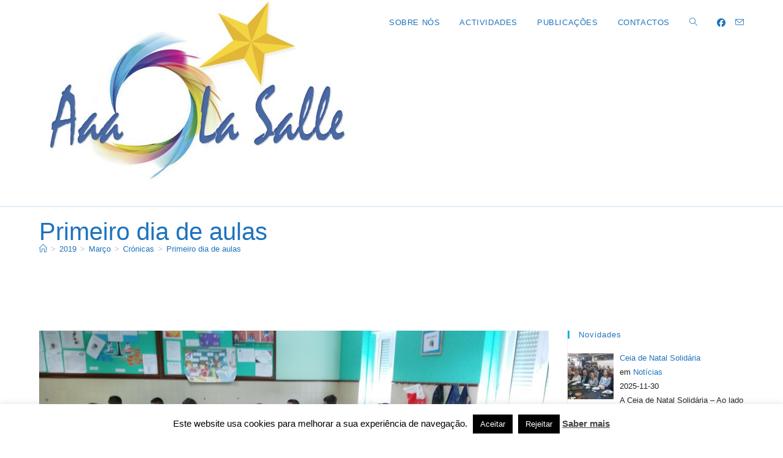

--- FILE ---
content_type: text/html; charset=UTF-8
request_url: https://aaalasalle.org.pt/2019/03/primeiro-dia-de-aulas/
body_size: 19558
content:
<!DOCTYPE html>
<html class="html" lang="pt-PT">
<head>
	<meta charset="UTF-8">
	<link rel="profile" href="https://gmpg.org/xfn/11">

	<meta name='robots' content='index, follow, max-image-preview:large, max-snippet:-1, max-video-preview:-1' />
	<style>img:is([sizes="auto" i], [sizes^="auto," i]) { contain-intrinsic-size: 3000px 1500px }</style>
	<meta name="viewport" content="width=device-width, initial-scale=1">
	<!-- This site is optimized with the Yoast SEO plugin v26.4 - https://yoast.com/wordpress/plugins/seo/ -->
	<title>Primeiro dia de aulas - Associação de Antigos Alunos de La Salle</title>
	<meta name="description" content="Início de setembro, sozinho, com vontade renovada e pensamentos otimistas, o professor, um pouco nervoso, permanece inerte naquela sala vazia, seca, humilde. Vinte e cinco anos, mais dez, a repetir a mesma rotina. Prepara tudo com rigor e mentaliza-se para aquele momento mágico. É bom sentir tudo como uma eterna novidade!" />
	<link rel="canonical" href="https://aaalasalle.org.pt/2019/03/primeiro-dia-de-aulas/" />
	<meta property="og:locale" content="pt_PT" />
	<meta property="og:type" content="article" />
	<meta property="og:title" content="Primeiro dia de aulas" />
	<meta property="og:description" content="Início de setembro, sozinho, com vontade renovada e pensamentos otimistas, o professor, um pouco nervoso, permanece inerte naquela sala vazia, seca, humilde. Vinte e cinco anos, mais dez, a repetir a mesma rotina. Prepara tudo com rigor e mentaliza-se para aquele momento mágico. É bom sentir tudo como uma eterna novidade!" />
	<meta property="og:url" content="https://aaalasalle.org.pt/2019/03/primeiro-dia-de-aulas/" />
	<meta property="og:site_name" content="Associação de Antigos Alunos de La Salle" />
	<meta property="article:publisher" content="https://www.facebook.com/antigosalunos.lasalle/" />
	<meta property="article:published_time" content="2019-03-27T17:44:40+00:00" />
	<meta property="og:image" content="https://aaalasalle.org.pt/wp-content/uploads/2019/03/IMG_20160222_121156_1024x768.jpg" />
	<meta property="og:image:width" content="1024" />
	<meta property="og:image:height" content="576" />
	<meta property="og:image:type" content="image/jpeg" />
	<meta name="author" content="webmaster" />
	<meta name="twitter:card" content="summary_large_image" />
	<meta name="twitter:label1" content="Escrito por" />
	<meta name="twitter:data1" content="webmaster" />
	<meta name="twitter:label2" content="Tempo estimado de leitura" />
	<meta name="twitter:data2" content="6 minutos" />
	<script type="application/ld+json" class="yoast-schema-graph">{"@context":"https://schema.org","@graph":[{"@type":"Article","@id":"https://aaalasalle.org.pt/2019/03/primeiro-dia-de-aulas/#article","isPartOf":{"@id":"https://aaalasalle.org.pt/2019/03/primeiro-dia-de-aulas/"},"author":{"name":"webmaster","@id":"https://aaalasalle.org.pt/#/schema/person/b8f9765bb449e50f11eb889b65d86c9d"},"headline":"Primeiro dia de aulas","datePublished":"2019-03-27T17:44:40+00:00","mainEntityOfPage":{"@id":"https://aaalasalle.org.pt/2019/03/primeiro-dia-de-aulas/"},"wordCount":1183,"publisher":{"@id":"https://aaalasalle.org.pt/#organization"},"image":{"@id":"https://aaalasalle.org.pt/2019/03/primeiro-dia-de-aulas/#primaryimage"},"thumbnailUrl":"https://aaalasalle.org.pt/wp-content/uploads/2019/03/IMG_20160222_121156_1024x768.jpg","articleSection":["Crónicas"],"inLanguage":"pt-PT"},{"@type":"WebPage","@id":"https://aaalasalle.org.pt/2019/03/primeiro-dia-de-aulas/","url":"https://aaalasalle.org.pt/2019/03/primeiro-dia-de-aulas/","name":"Primeiro dia de aulas - Associação de Antigos Alunos de La Salle","isPartOf":{"@id":"https://aaalasalle.org.pt/#website"},"primaryImageOfPage":{"@id":"https://aaalasalle.org.pt/2019/03/primeiro-dia-de-aulas/#primaryimage"},"image":{"@id":"https://aaalasalle.org.pt/2019/03/primeiro-dia-de-aulas/#primaryimage"},"thumbnailUrl":"https://aaalasalle.org.pt/wp-content/uploads/2019/03/IMG_20160222_121156_1024x768.jpg","datePublished":"2019-03-27T17:44:40+00:00","description":"Início de setembro, sozinho, com vontade renovada e pensamentos otimistas, o professor, um pouco nervoso, permanece inerte naquela sala vazia, seca, humilde. Vinte e cinco anos, mais dez, a repetir a mesma rotina. Prepara tudo com rigor e mentaliza-se para aquele momento mágico. É bom sentir tudo como uma eterna novidade!","breadcrumb":{"@id":"https://aaalasalle.org.pt/2019/03/primeiro-dia-de-aulas/#breadcrumb"},"inLanguage":"pt-PT","potentialAction":[{"@type":"ReadAction","target":["https://aaalasalle.org.pt/2019/03/primeiro-dia-de-aulas/"]}]},{"@type":"ImageObject","inLanguage":"pt-PT","@id":"https://aaalasalle.org.pt/2019/03/primeiro-dia-de-aulas/#primaryimage","url":"https://aaalasalle.org.pt/wp-content/uploads/2019/03/IMG_20160222_121156_1024x768.jpg","contentUrl":"https://aaalasalle.org.pt/wp-content/uploads/2019/03/IMG_20160222_121156_1024x768.jpg","width":1024,"height":576},{"@type":"BreadcrumbList","@id":"https://aaalasalle.org.pt/2019/03/primeiro-dia-de-aulas/#breadcrumb","itemListElement":[{"@type":"ListItem","position":1,"name":"Início","item":"https://aaalasalle.org.pt/"},{"@type":"ListItem","position":2,"name":"Primeiro dia de aulas"}]},{"@type":"WebSite","@id":"https://aaalasalle.org.pt/#website","url":"https://aaalasalle.org.pt/","name":"Associação de Antigos Alunos de La Salle","description":"Estás em casa","publisher":{"@id":"https://aaalasalle.org.pt/#organization"},"potentialAction":[{"@type":"SearchAction","target":{"@type":"EntryPoint","urlTemplate":"https://aaalasalle.org.pt/?s={search_term_string}"},"query-input":{"@type":"PropertyValueSpecification","valueRequired":true,"valueName":"search_term_string"}}],"inLanguage":"pt-PT"},{"@type":"Organization","@id":"https://aaalasalle.org.pt/#organization","name":"Associação de Antigos Alunos de La Salle","url":"https://aaalasalle.org.pt/","logo":{"@type":"ImageObject","inLanguage":"pt-PT","@id":"https://aaalasalle.org.pt/#/schema/logo/image/","url":"https://aaalasalle.org.pt/wp-content/uploads/2018/06/LOGOTIPO-AAA-LA-SALLE-e1529354219953.jpg","contentUrl":"https://aaalasalle.org.pt/wp-content/uploads/2018/06/LOGOTIPO-AAA-LA-SALLE-e1529354219953.jpg","width":600,"height":366,"caption":"Associação de Antigos Alunos de La Salle"},"image":{"@id":"https://aaalasalle.org.pt/#/schema/logo/image/"},"sameAs":["https://www.facebook.com/antigosalunos.lasalle/"]},{"@type":"Person","@id":"https://aaalasalle.org.pt/#/schema/person/b8f9765bb449e50f11eb889b65d86c9d","name":"webmaster"}]}</script>
	<!-- / Yoast SEO plugin. -->


<link rel="alternate" type="text/calendar" title="Associação de Antigos Alunos de La Salle &raquo; Feed iCal" href="https://aaalasalle.org.pt/actividades/?ical=1" />
<link rel='stylesheet' id='wp-block-library-css' href='https://aaalasalle.org.pt/wp-includes/css/dist/block-library/style.min.css?ver=6.8.3' media='all' />
<style id='wp-block-library-theme-inline-css'>
.wp-block-audio :where(figcaption){color:#555;font-size:13px;text-align:center}.is-dark-theme .wp-block-audio :where(figcaption){color:#ffffffa6}.wp-block-audio{margin:0 0 1em}.wp-block-code{border:1px solid #ccc;border-radius:4px;font-family:Menlo,Consolas,monaco,monospace;padding:.8em 1em}.wp-block-embed :where(figcaption){color:#555;font-size:13px;text-align:center}.is-dark-theme .wp-block-embed :where(figcaption){color:#ffffffa6}.wp-block-embed{margin:0 0 1em}.blocks-gallery-caption{color:#555;font-size:13px;text-align:center}.is-dark-theme .blocks-gallery-caption{color:#ffffffa6}:root :where(.wp-block-image figcaption){color:#555;font-size:13px;text-align:center}.is-dark-theme :root :where(.wp-block-image figcaption){color:#ffffffa6}.wp-block-image{margin:0 0 1em}.wp-block-pullquote{border-bottom:4px solid;border-top:4px solid;color:currentColor;margin-bottom:1.75em}.wp-block-pullquote cite,.wp-block-pullquote footer,.wp-block-pullquote__citation{color:currentColor;font-size:.8125em;font-style:normal;text-transform:uppercase}.wp-block-quote{border-left:.25em solid;margin:0 0 1.75em;padding-left:1em}.wp-block-quote cite,.wp-block-quote footer{color:currentColor;font-size:.8125em;font-style:normal;position:relative}.wp-block-quote:where(.has-text-align-right){border-left:none;border-right:.25em solid;padding-left:0;padding-right:1em}.wp-block-quote:where(.has-text-align-center){border:none;padding-left:0}.wp-block-quote.is-large,.wp-block-quote.is-style-large,.wp-block-quote:where(.is-style-plain){border:none}.wp-block-search .wp-block-search__label{font-weight:700}.wp-block-search__button{border:1px solid #ccc;padding:.375em .625em}:where(.wp-block-group.has-background){padding:1.25em 2.375em}.wp-block-separator.has-css-opacity{opacity:.4}.wp-block-separator{border:none;border-bottom:2px solid;margin-left:auto;margin-right:auto}.wp-block-separator.has-alpha-channel-opacity{opacity:1}.wp-block-separator:not(.is-style-wide):not(.is-style-dots){width:100px}.wp-block-separator.has-background:not(.is-style-dots){border-bottom:none;height:1px}.wp-block-separator.has-background:not(.is-style-wide):not(.is-style-dots){height:2px}.wp-block-table{margin:0 0 1em}.wp-block-table td,.wp-block-table th{word-break:normal}.wp-block-table :where(figcaption){color:#555;font-size:13px;text-align:center}.is-dark-theme .wp-block-table :where(figcaption){color:#ffffffa6}.wp-block-video :where(figcaption){color:#555;font-size:13px;text-align:center}.is-dark-theme .wp-block-video :where(figcaption){color:#ffffffa6}.wp-block-video{margin:0 0 1em}:root :where(.wp-block-template-part.has-background){margin-bottom:0;margin-top:0;padding:1.25em 2.375em}
</style>
<style id='classic-theme-styles-inline-css'>
/*! This file is auto-generated */
.wp-block-button__link{color:#fff;background-color:#32373c;border-radius:9999px;box-shadow:none;text-decoration:none;padding:calc(.667em + 2px) calc(1.333em + 2px);font-size:1.125em}.wp-block-file__button{background:#32373c;color:#fff;text-decoration:none}
</style>
<style id='global-styles-inline-css'>
:root{--wp--preset--aspect-ratio--square: 1;--wp--preset--aspect-ratio--4-3: 4/3;--wp--preset--aspect-ratio--3-4: 3/4;--wp--preset--aspect-ratio--3-2: 3/2;--wp--preset--aspect-ratio--2-3: 2/3;--wp--preset--aspect-ratio--16-9: 16/9;--wp--preset--aspect-ratio--9-16: 9/16;--wp--preset--color--black: #000000;--wp--preset--color--cyan-bluish-gray: #abb8c3;--wp--preset--color--white: #ffffff;--wp--preset--color--pale-pink: #f78da7;--wp--preset--color--vivid-red: #cf2e2e;--wp--preset--color--luminous-vivid-orange: #ff6900;--wp--preset--color--luminous-vivid-amber: #fcb900;--wp--preset--color--light-green-cyan: #7bdcb5;--wp--preset--color--vivid-green-cyan: #00d084;--wp--preset--color--pale-cyan-blue: #8ed1fc;--wp--preset--color--vivid-cyan-blue: #0693e3;--wp--preset--color--vivid-purple: #9b51e0;--wp--preset--gradient--vivid-cyan-blue-to-vivid-purple: linear-gradient(135deg,rgba(6,147,227,1) 0%,rgb(155,81,224) 100%);--wp--preset--gradient--light-green-cyan-to-vivid-green-cyan: linear-gradient(135deg,rgb(122,220,180) 0%,rgb(0,208,130) 100%);--wp--preset--gradient--luminous-vivid-amber-to-luminous-vivid-orange: linear-gradient(135deg,rgba(252,185,0,1) 0%,rgba(255,105,0,1) 100%);--wp--preset--gradient--luminous-vivid-orange-to-vivid-red: linear-gradient(135deg,rgba(255,105,0,1) 0%,rgb(207,46,46) 100%);--wp--preset--gradient--very-light-gray-to-cyan-bluish-gray: linear-gradient(135deg,rgb(238,238,238) 0%,rgb(169,184,195) 100%);--wp--preset--gradient--cool-to-warm-spectrum: linear-gradient(135deg,rgb(74,234,220) 0%,rgb(151,120,209) 20%,rgb(207,42,186) 40%,rgb(238,44,130) 60%,rgb(251,105,98) 80%,rgb(254,248,76) 100%);--wp--preset--gradient--blush-light-purple: linear-gradient(135deg,rgb(255,206,236) 0%,rgb(152,150,240) 100%);--wp--preset--gradient--blush-bordeaux: linear-gradient(135deg,rgb(254,205,165) 0%,rgb(254,45,45) 50%,rgb(107,0,62) 100%);--wp--preset--gradient--luminous-dusk: linear-gradient(135deg,rgb(255,203,112) 0%,rgb(199,81,192) 50%,rgb(65,88,208) 100%);--wp--preset--gradient--pale-ocean: linear-gradient(135deg,rgb(255,245,203) 0%,rgb(182,227,212) 50%,rgb(51,167,181) 100%);--wp--preset--gradient--electric-grass: linear-gradient(135deg,rgb(202,248,128) 0%,rgb(113,206,126) 100%);--wp--preset--gradient--midnight: linear-gradient(135deg,rgb(2,3,129) 0%,rgb(40,116,252) 100%);--wp--preset--font-size--small: 13px;--wp--preset--font-size--medium: 20px;--wp--preset--font-size--large: 36px;--wp--preset--font-size--x-large: 42px;--wp--preset--spacing--20: 0.44rem;--wp--preset--spacing--30: 0.67rem;--wp--preset--spacing--40: 1rem;--wp--preset--spacing--50: 1.5rem;--wp--preset--spacing--60: 2.25rem;--wp--preset--spacing--70: 3.38rem;--wp--preset--spacing--80: 5.06rem;--wp--preset--shadow--natural: 6px 6px 9px rgba(0, 0, 0, 0.2);--wp--preset--shadow--deep: 12px 12px 50px rgba(0, 0, 0, 0.4);--wp--preset--shadow--sharp: 6px 6px 0px rgba(0, 0, 0, 0.2);--wp--preset--shadow--outlined: 6px 6px 0px -3px rgba(255, 255, 255, 1), 6px 6px rgba(0, 0, 0, 1);--wp--preset--shadow--crisp: 6px 6px 0px rgba(0, 0, 0, 1);}:where(.is-layout-flex){gap: 0.5em;}:where(.is-layout-grid){gap: 0.5em;}body .is-layout-flex{display: flex;}.is-layout-flex{flex-wrap: wrap;align-items: center;}.is-layout-flex > :is(*, div){margin: 0;}body .is-layout-grid{display: grid;}.is-layout-grid > :is(*, div){margin: 0;}:where(.wp-block-columns.is-layout-flex){gap: 2em;}:where(.wp-block-columns.is-layout-grid){gap: 2em;}:where(.wp-block-post-template.is-layout-flex){gap: 1.25em;}:where(.wp-block-post-template.is-layout-grid){gap: 1.25em;}.has-black-color{color: var(--wp--preset--color--black) !important;}.has-cyan-bluish-gray-color{color: var(--wp--preset--color--cyan-bluish-gray) !important;}.has-white-color{color: var(--wp--preset--color--white) !important;}.has-pale-pink-color{color: var(--wp--preset--color--pale-pink) !important;}.has-vivid-red-color{color: var(--wp--preset--color--vivid-red) !important;}.has-luminous-vivid-orange-color{color: var(--wp--preset--color--luminous-vivid-orange) !important;}.has-luminous-vivid-amber-color{color: var(--wp--preset--color--luminous-vivid-amber) !important;}.has-light-green-cyan-color{color: var(--wp--preset--color--light-green-cyan) !important;}.has-vivid-green-cyan-color{color: var(--wp--preset--color--vivid-green-cyan) !important;}.has-pale-cyan-blue-color{color: var(--wp--preset--color--pale-cyan-blue) !important;}.has-vivid-cyan-blue-color{color: var(--wp--preset--color--vivid-cyan-blue) !important;}.has-vivid-purple-color{color: var(--wp--preset--color--vivid-purple) !important;}.has-black-background-color{background-color: var(--wp--preset--color--black) !important;}.has-cyan-bluish-gray-background-color{background-color: var(--wp--preset--color--cyan-bluish-gray) !important;}.has-white-background-color{background-color: var(--wp--preset--color--white) !important;}.has-pale-pink-background-color{background-color: var(--wp--preset--color--pale-pink) !important;}.has-vivid-red-background-color{background-color: var(--wp--preset--color--vivid-red) !important;}.has-luminous-vivid-orange-background-color{background-color: var(--wp--preset--color--luminous-vivid-orange) !important;}.has-luminous-vivid-amber-background-color{background-color: var(--wp--preset--color--luminous-vivid-amber) !important;}.has-light-green-cyan-background-color{background-color: var(--wp--preset--color--light-green-cyan) !important;}.has-vivid-green-cyan-background-color{background-color: var(--wp--preset--color--vivid-green-cyan) !important;}.has-pale-cyan-blue-background-color{background-color: var(--wp--preset--color--pale-cyan-blue) !important;}.has-vivid-cyan-blue-background-color{background-color: var(--wp--preset--color--vivid-cyan-blue) !important;}.has-vivid-purple-background-color{background-color: var(--wp--preset--color--vivid-purple) !important;}.has-black-border-color{border-color: var(--wp--preset--color--black) !important;}.has-cyan-bluish-gray-border-color{border-color: var(--wp--preset--color--cyan-bluish-gray) !important;}.has-white-border-color{border-color: var(--wp--preset--color--white) !important;}.has-pale-pink-border-color{border-color: var(--wp--preset--color--pale-pink) !important;}.has-vivid-red-border-color{border-color: var(--wp--preset--color--vivid-red) !important;}.has-luminous-vivid-orange-border-color{border-color: var(--wp--preset--color--luminous-vivid-orange) !important;}.has-luminous-vivid-amber-border-color{border-color: var(--wp--preset--color--luminous-vivid-amber) !important;}.has-light-green-cyan-border-color{border-color: var(--wp--preset--color--light-green-cyan) !important;}.has-vivid-green-cyan-border-color{border-color: var(--wp--preset--color--vivid-green-cyan) !important;}.has-pale-cyan-blue-border-color{border-color: var(--wp--preset--color--pale-cyan-blue) !important;}.has-vivid-cyan-blue-border-color{border-color: var(--wp--preset--color--vivid-cyan-blue) !important;}.has-vivid-purple-border-color{border-color: var(--wp--preset--color--vivid-purple) !important;}.has-vivid-cyan-blue-to-vivid-purple-gradient-background{background: var(--wp--preset--gradient--vivid-cyan-blue-to-vivid-purple) !important;}.has-light-green-cyan-to-vivid-green-cyan-gradient-background{background: var(--wp--preset--gradient--light-green-cyan-to-vivid-green-cyan) !important;}.has-luminous-vivid-amber-to-luminous-vivid-orange-gradient-background{background: var(--wp--preset--gradient--luminous-vivid-amber-to-luminous-vivid-orange) !important;}.has-luminous-vivid-orange-to-vivid-red-gradient-background{background: var(--wp--preset--gradient--luminous-vivid-orange-to-vivid-red) !important;}.has-very-light-gray-to-cyan-bluish-gray-gradient-background{background: var(--wp--preset--gradient--very-light-gray-to-cyan-bluish-gray) !important;}.has-cool-to-warm-spectrum-gradient-background{background: var(--wp--preset--gradient--cool-to-warm-spectrum) !important;}.has-blush-light-purple-gradient-background{background: var(--wp--preset--gradient--blush-light-purple) !important;}.has-blush-bordeaux-gradient-background{background: var(--wp--preset--gradient--blush-bordeaux) !important;}.has-luminous-dusk-gradient-background{background: var(--wp--preset--gradient--luminous-dusk) !important;}.has-pale-ocean-gradient-background{background: var(--wp--preset--gradient--pale-ocean) !important;}.has-electric-grass-gradient-background{background: var(--wp--preset--gradient--electric-grass) !important;}.has-midnight-gradient-background{background: var(--wp--preset--gradient--midnight) !important;}.has-small-font-size{font-size: var(--wp--preset--font-size--small) !important;}.has-medium-font-size{font-size: var(--wp--preset--font-size--medium) !important;}.has-large-font-size{font-size: var(--wp--preset--font-size--large) !important;}.has-x-large-font-size{font-size: var(--wp--preset--font-size--x-large) !important;}
:where(.wp-block-post-template.is-layout-flex){gap: 1.25em;}:where(.wp-block-post-template.is-layout-grid){gap: 1.25em;}
:where(.wp-block-columns.is-layout-flex){gap: 2em;}:where(.wp-block-columns.is-layout-grid){gap: 2em;}
:root :where(.wp-block-pullquote){font-size: 1.5em;line-height: 1.6;}
</style>
<link rel='stylesheet' id='contact-form-7-css' href='https://aaalasalle.org.pt/wp-content/plugins/contact-form-7/includes/css/styles.css?ver=6.1.3' media='all' />
<link rel='stylesheet' id='cookie-law-info-css' href='https://aaalasalle.org.pt/wp-content/plugins/cookie-law-info/legacy/public/css/cookie-law-info-public.css?ver=3.3.6' media='all' />
<link rel='stylesheet' id='cookie-law-info-gdpr-css' href='https://aaalasalle.org.pt/wp-content/plugins/cookie-law-info/legacy/public/css/cookie-law-info-gdpr.css?ver=3.3.6' media='all' />
<link rel='stylesheet' id='font-awesome-css' href='https://aaalasalle.org.pt/wp-content/themes/oceanwp/assets/fonts/fontawesome/css/all.min.css?ver=6.7.2' media='all' />
<link rel='stylesheet' id='simple-line-icons-css' href='https://aaalasalle.org.pt/wp-content/themes/oceanwp/assets/css/third/simple-line-icons.min.css?ver=2.4.0' media='all' />
<link rel='stylesheet' id='oceanwp-style-css' href='https://aaalasalle.org.pt/wp-content/themes/oceanwp/assets/css/style.min.css?ver=4.1.3' media='all' />
<link rel='stylesheet' id='recent-posts-widget-with-thumbnails-public-style-css' href='https://aaalasalle.org.pt/wp-content/plugins/recent-posts-widget-with-thumbnails/public.css?ver=7.1.1' media='all' />
<link rel='stylesheet' id='tablepress-default-css' href='https://aaalasalle.org.pt/wp-content/plugins/tablepress/css/build/default.css?ver=3.2.5' media='all' />
<link rel='stylesheet' id='oe-widgets-style-css' href='https://aaalasalle.org.pt/wp-content/plugins/ocean-extra/assets/css/widgets.css?ver=6.8.3' media='all' />
<script src="https://aaalasalle.org.pt/wp-includes/js/jquery/jquery.min.js?ver=3.7.1" id="jquery-core-js"></script>
<script src="https://aaalasalle.org.pt/wp-includes/js/jquery/jquery-migrate.min.js?ver=3.4.1" id="jquery-migrate-js"></script>
<script id="cookie-law-info-js-extra">
var Cli_Data = {"nn_cookie_ids":[],"cookielist":[],"non_necessary_cookies":[],"ccpaEnabled":"","ccpaRegionBased":"","ccpaBarEnabled":"","strictlyEnabled":["necessary","obligatoire"],"ccpaType":"gdpr","js_blocking":"","custom_integration":"","triggerDomRefresh":"","secure_cookies":""};
var cli_cookiebar_settings = {"animate_speed_hide":"500","animate_speed_show":"500","background":"#fff","border":"#444","border_on":"","button_1_button_colour":"#000","button_1_button_hover":"#000000","button_1_link_colour":"#fff","button_1_as_button":"1","button_1_new_win":"","button_2_button_colour":"#333","button_2_button_hover":"#292929","button_2_link_colour":"#444","button_2_as_button":"","button_2_hidebar":"","button_3_button_colour":"#000","button_3_button_hover":"#000000","button_3_link_colour":"#fff","button_3_as_button":"1","button_3_new_win":"","button_4_button_colour":"#000","button_4_button_hover":"#000000","button_4_link_colour":"#fff","button_4_as_button":"1","button_7_button_colour":"#61a229","button_7_button_hover":"#4e8221","button_7_link_colour":"#fff","button_7_as_button":"1","button_7_new_win":"","font_family":"inherit","header_fix":"","notify_animate_hide":"1","notify_animate_show":"","notify_div_id":"#cookie-law-info-bar","notify_position_horizontal":"right","notify_position_vertical":"bottom","scroll_close":"","scroll_close_reload":"","accept_close_reload":"","reject_close_reload":"","showagain_tab":"","showagain_background":"#fff","showagain_border":"#000","showagain_div_id":"#cookie-law-info-again","showagain_x_position":"100px","text":"#000","show_once_yn":"","show_once":"10000","logging_on":"","as_popup":"","popup_overlay":"1","bar_heading_text":"","cookie_bar_as":"banner","popup_showagain_position":"bottom-right","widget_position":"left"};
var log_object = {"ajax_url":"https:\/\/aaalasalle.org.pt\/wp-admin\/admin-ajax.php"};
</script>
<script src="https://aaalasalle.org.pt/wp-content/plugins/cookie-law-info/legacy/public/js/cookie-law-info-public.js?ver=3.3.6" id="cookie-law-info-js"></script>
<meta name="tec-api-version" content="v1"><meta name="tec-api-origin" content="https://aaalasalle.org.pt"><link rel="alternate" href="https://aaalasalle.org.pt/wp-json/tribe/events/v1/" /><link rel="icon" href="https://aaalasalle.org.pt/wp-content/uploads/2018/06/cropped-LOGOTIPO-AAA-LA-SALLE-2-7-32x32.jpg" sizes="32x32" />
<link rel="icon" href="https://aaalasalle.org.pt/wp-content/uploads/2018/06/cropped-LOGOTIPO-AAA-LA-SALLE-2-7-192x192.jpg" sizes="192x192" />
<link rel="apple-touch-icon" href="https://aaalasalle.org.pt/wp-content/uploads/2018/06/cropped-LOGOTIPO-AAA-LA-SALLE-2-7-180x180.jpg" />
<meta name="msapplication-TileImage" content="https://aaalasalle.org.pt/wp-content/uploads/2018/06/cropped-LOGOTIPO-AAA-LA-SALLE-2-7-270x270.jpg" />
<!-- OceanWP CSS -->
<style type="text/css">
/* Colors */input[type="button"]:hover,input[type="reset"]:hover,input[type="submit"]:hover,button[type="submit"]:hover,input[type="button"]:focus,input[type="reset"]:focus,input[type="submit"]:focus,button[type="submit"]:focus,.button:hover,.button:focus,#site-navigation-wrap .dropdown-menu >li.btn >a:hover >span,.post-quote-author,.omw-modal .omw-close-modal:hover,body div.wpforms-container-full .wpforms-form input[type=submit]:hover,body div.wpforms-container-full .wpforms-form button[type=submit]:hover,body div.wpforms-container-full .wpforms-form .wpforms-page-button:hover,.woocommerce-cart .wp-element-button:hover,.woocommerce-checkout .wp-element-button:hover,.wp-block-button__link:hover{background-color:#eeee22}a{color:#1e73be}a .owp-icon use{stroke:#1e73be}a:hover{color:#dd9933}a:hover .owp-icon use{stroke:#dd9933}.boxed-layout{background-color:#ffffff}body .theme-button,body input[type="submit"],body button[type="submit"],body button,body .button,body div.wpforms-container-full .wpforms-form input[type=submit],body div.wpforms-container-full .wpforms-form button[type=submit],body div.wpforms-container-full .wpforms-form .wpforms-page-button,.woocommerce-cart .wp-element-button,.woocommerce-checkout .wp-element-button,.wp-block-button__link{border-color:#ffffff}body .theme-button:hover,body input[type="submit"]:hover,body button[type="submit"]:hover,body button:hover,body .button:hover,body div.wpforms-container-full .wpforms-form input[type=submit]:hover,body div.wpforms-container-full .wpforms-form input[type=submit]:active,body div.wpforms-container-full .wpforms-form button[type=submit]:hover,body div.wpforms-container-full .wpforms-form button[type=submit]:active,body div.wpforms-container-full .wpforms-form .wpforms-page-button:hover,body div.wpforms-container-full .wpforms-form .wpforms-page-button:active,.woocommerce-cart .wp-element-button:hover,.woocommerce-checkout .wp-element-button:hover,.wp-block-button__link:hover{border-color:#ffffff}.page-header .page-header-title,.page-header.background-image-page-header .page-header-title{color:#1e73be}.page-header .page-subheading{color:#929292}body{color:#212121}h1,h2,h3,h4,h5,h6,.theme-heading,.widget-title,.oceanwp-widget-recent-posts-title,.comment-reply-title,.entry-title,.sidebar-box .widget-title{color:#1e73be}/* OceanWP Style Settings CSS */@media only screen and (min-width:960px){.content-area,.content-left-sidebar .content-area{width:75%}}@media only screen and (min-width:960px){.widget-area,.content-left-sidebar .widget-area{width:25%}}.theme-button,input[type="submit"],button[type="submit"],button,.button,body div.wpforms-container-full .wpforms-form input[type=submit],body div.wpforms-container-full .wpforms-form button[type=submit],body div.wpforms-container-full .wpforms-form .wpforms-page-button{border-style:solid}.theme-button,input[type="submit"],button[type="submit"],button,.button,body div.wpforms-container-full .wpforms-form input[type=submit],body div.wpforms-container-full .wpforms-form button[type=submit],body div.wpforms-container-full .wpforms-form .wpforms-page-button{border-width:1px}form input[type="text"],form input[type="password"],form input[type="email"],form input[type="url"],form input[type="date"],form input[type="month"],form input[type="time"],form input[type="datetime"],form input[type="datetime-local"],form input[type="week"],form input[type="number"],form input[type="search"],form input[type="tel"],form input[type="color"],form select,form textarea,.woocommerce .woocommerce-checkout .select2-container--default .select2-selection--single{border-style:solid}body div.wpforms-container-full .wpforms-form input[type=date],body div.wpforms-container-full .wpforms-form input[type=datetime],body div.wpforms-container-full .wpforms-form input[type=datetime-local],body div.wpforms-container-full .wpforms-form input[type=email],body div.wpforms-container-full .wpforms-form input[type=month],body div.wpforms-container-full .wpforms-form input[type=number],body div.wpforms-container-full .wpforms-form input[type=password],body div.wpforms-container-full .wpforms-form input[type=range],body div.wpforms-container-full .wpforms-form input[type=search],body div.wpforms-container-full .wpforms-form input[type=tel],body div.wpforms-container-full .wpforms-form input[type=text],body div.wpforms-container-full .wpforms-form input[type=time],body div.wpforms-container-full .wpforms-form input[type=url],body div.wpforms-container-full .wpforms-form input[type=week],body div.wpforms-container-full .wpforms-form select,body div.wpforms-container-full .wpforms-form textarea{border-style:solid}form input[type="text"],form input[type="password"],form input[type="email"],form input[type="url"],form input[type="date"],form input[type="month"],form input[type="time"],form input[type="datetime"],form input[type="datetime-local"],form input[type="week"],form input[type="number"],form input[type="search"],form input[type="tel"],form input[type="color"],form select,form textarea{border-radius:3px}body div.wpforms-container-full .wpforms-form input[type=date],body div.wpforms-container-full .wpforms-form input[type=datetime],body div.wpforms-container-full .wpforms-form input[type=datetime-local],body div.wpforms-container-full .wpforms-form input[type=email],body div.wpforms-container-full .wpforms-form input[type=month],body div.wpforms-container-full .wpforms-form input[type=number],body div.wpforms-container-full .wpforms-form input[type=password],body div.wpforms-container-full .wpforms-form input[type=range],body div.wpforms-container-full .wpforms-form input[type=search],body div.wpforms-container-full .wpforms-form input[type=tel],body div.wpforms-container-full .wpforms-form input[type=text],body div.wpforms-container-full .wpforms-form input[type=time],body div.wpforms-container-full .wpforms-form input[type=url],body div.wpforms-container-full .wpforms-form input[type=week],body div.wpforms-container-full .wpforms-form select,body div.wpforms-container-full .wpforms-form textarea{border-radius:3px}#main #content-wrap,.separate-layout #main #content-wrap{padding-top:10px}.background-image-page-header .page-header-inner,.background-image-page-header .site-breadcrumbs{text-align:left}.page-header,.has-transparent-header .page-header{padding:20px 0 100px 0}/* Header */#site-logo #site-logo-inner,.oceanwp-social-menu .social-menu-inner,#site-header.full_screen-header .menu-bar-inner,.after-header-content .after-header-content-inner{height:74px}#site-navigation-wrap .dropdown-menu >li >a,#site-navigation-wrap .dropdown-menu >li >span.opl-logout-link,.oceanwp-mobile-menu-icon a,.mobile-menu-close,.after-header-content-inner >a{line-height:74px}#site-header-inner{padding:0 0 40px 0}#site-header.has-header-media .overlay-header-media{background-color:#000000}#site-header{border-color:rgba(30,115,190,0.24)}.effect-one #site-navigation-wrap .dropdown-menu >li >a.menu-link >span:after,.effect-three #site-navigation-wrap .dropdown-menu >li >a.menu-link >span:after,.effect-five #site-navigation-wrap .dropdown-menu >li >a.menu-link >span:before,.effect-five #site-navigation-wrap .dropdown-menu >li >a.menu-link >span:after,.effect-nine #site-navigation-wrap .dropdown-menu >li >a.menu-link >span:before,.effect-nine #site-navigation-wrap .dropdown-menu >li >a.menu-link >span:after{background-color:#1e73be}.effect-four #site-navigation-wrap .dropdown-menu >li >a.menu-link >span:before,.effect-four #site-navigation-wrap .dropdown-menu >li >a.menu-link >span:after,.effect-seven #site-navigation-wrap .dropdown-menu >li >a.menu-link:hover >span:after,.effect-seven #site-navigation-wrap .dropdown-menu >li.sfHover >a.menu-link >span:after{color:#1e73be}.effect-seven #site-navigation-wrap .dropdown-menu >li >a.menu-link:hover >span:after,.effect-seven #site-navigation-wrap .dropdown-menu >li.sfHover >a.menu-link >span:after{text-shadow:10px 0 #1e73be,-10px 0 #1e73be}#site-navigation-wrap .dropdown-menu >li >a{padding:0 16px}#site-navigation-wrap .dropdown-menu >li >a,.oceanwp-mobile-menu-icon a,#searchform-header-replace-close{color:#1e73be}#site-navigation-wrap .dropdown-menu >li >a .owp-icon use,.oceanwp-mobile-menu-icon a .owp-icon use,#searchform-header-replace-close .owp-icon use{stroke:#1e73be}#site-navigation-wrap .dropdown-menu >li >a:hover,.oceanwp-mobile-menu-icon a:hover,#searchform-header-replace-close:hover{color:#dd9933}#site-navigation-wrap .dropdown-menu >li >a:hover .owp-icon use,.oceanwp-mobile-menu-icon a:hover .owp-icon use,#searchform-header-replace-close:hover .owp-icon use{stroke:#dd9933}#site-navigation-wrap .dropdown-menu >.current-menu-item >a,#site-navigation-wrap .dropdown-menu >.current-menu-ancestor >a,#site-navigation-wrap .dropdown-menu >.current-menu-item >a:hover,#site-navigation-wrap .dropdown-menu >.current-menu-ancestor >a:hover{color:#dd9933}.dropdown-menu ul li a.menu-link{color:#1e73be}.dropdown-menu ul li a.menu-link .owp-icon use{stroke:#1e73be}.dropdown-menu ul li a.menu-link:hover{color:#dd9933}.dropdown-menu ul li a.menu-link:hover .owp-icon use{stroke:#dd9933}.oceanwp-social-menu.simple-social ul li a{color:#1e73be}.oceanwp-social-menu.simple-social ul li a .owp-icon use{stroke:#1e73be}/* Topbar */#top-bar-social li a{font-size:23px}#top-bar-social li a{color:#0066bf}#top-bar-social li a .owp-icon use{stroke:#0066bf}#top-bar-wrap,.oceanwp-top-bar-sticky{background-color:rgba(30,115,190,0.15)}#top-bar-wrap{border-color:rgba(30,115,190,0.16)}#top-bar-wrap,#top-bar-content strong{color:#6f81e8}/* Blog CSS */.blog-entry.thumbnail-entry .blog-entry-category a:hover{color:#dd9933}.single-post .background-image-page-header .page-header-inner,.single-post .background-image-page-header .site-breadcrumbs{text-align:right}.ocean-single-post-header ul.meta-item li a:hover{color:#333333}/* Sidebar */.widget-area{padding:0!important}/* Footer Widgets */#footer-widgets{background-color:#003d54}/* Footer Copyright */#footer-bottom{background-color:#1e73be}.page-header{background-color:#ffffff}/* Typography */body{font-size:14px;line-height:1.8}h1,h2,h3,h4,h5,h6,.theme-heading,.widget-title,.oceanwp-widget-recent-posts-title,.comment-reply-title,.entry-title,.sidebar-box .widget-title{line-height:1.4}h1{font-size:23px;line-height:1.4}h2{font-size:20px;line-height:1.4}h3{font-size:18px;line-height:1.4}h4{font-size:17px;line-height:1.4}h5{font-size:14px;line-height:1.4}h6{font-size:15px;line-height:1.4}.page-header .page-header-title,.page-header.background-image-page-header .page-header-title{font-size:40px;line-height:1}.page-header .page-subheading{font-size:15px;line-height:1.8}.site-breadcrumbs,.site-breadcrumbs a{font-size:13px;line-height:1.4}#top-bar-content,#top-bar-social-alt{font-size:12px;line-height:1.8}#site-logo a.site-logo-text{font-size:24px;line-height:1.8}#site-navigation-wrap .dropdown-menu >li >a,#site-header.full_screen-header .fs-dropdown-menu >li >a,#site-header.top-header #site-navigation-wrap .dropdown-menu >li >a,#site-header.center-header #site-navigation-wrap .dropdown-menu >li >a,#site-header.medium-header #site-navigation-wrap .dropdown-menu >li >a,.oceanwp-mobile-menu-icon a{text-transform:uppercase}.dropdown-menu ul li a.menu-link,#site-header.full_screen-header .fs-dropdown-menu ul.sub-menu li a{font-size:12px;line-height:1.2;letter-spacing:.6px}.sidr-class-dropdown-menu li a,a.sidr-class-toggle-sidr-close,#mobile-dropdown ul li a,body #mobile-fullscreen ul li a{font-size:15px;line-height:1.8}.blog-entry.post .blog-entry-header .entry-title a{font-size:24px;line-height:1.4}.ocean-single-post-header .single-post-title{font-size:34px;line-height:1.4;letter-spacing:.6px}.ocean-single-post-header ul.meta-item li,.ocean-single-post-header ul.meta-item li a{font-size:13px;line-height:1.4;letter-spacing:.6px}.ocean-single-post-header .post-author-name,.ocean-single-post-header .post-author-name a{font-size:14px;line-height:1.4;letter-spacing:.6px}.ocean-single-post-header .post-author-description{font-size:12px;line-height:1.4;letter-spacing:.6px}.single-post .entry-title{font-size:34px;line-height:1.4;letter-spacing:.6px}.single-post ul.meta li,.single-post ul.meta li a{font-size:14px;line-height:1.4;letter-spacing:.6px}.sidebar-box .widget-title,.sidebar-box.widget_block .wp-block-heading{font-size:13px;line-height:1;letter-spacing:1px}#footer-widgets .footer-box .widget-title{font-size:13px;line-height:1;letter-spacing:1px}#footer-bottom #copyright{font-size:12px;line-height:1}#footer-bottom #footer-bottom-menu{font-size:12px;line-height:1}.woocommerce-store-notice.demo_store{line-height:2;letter-spacing:1.5px}.demo_store .woocommerce-store-notice__dismiss-link{line-height:2;letter-spacing:1.5px}.woocommerce ul.products li.product li.title h2,.woocommerce ul.products li.product li.title a{font-size:14px;line-height:1.5}.woocommerce ul.products li.product li.category,.woocommerce ul.products li.product li.category a{font-size:12px;line-height:1}.woocommerce ul.products li.product .price{font-size:18px;line-height:1}.woocommerce ul.products li.product .button,.woocommerce ul.products li.product .product-inner .added_to_cart{font-size:12px;line-height:1.5;letter-spacing:1px}.woocommerce ul.products li.owp-woo-cond-notice span,.woocommerce ul.products li.owp-woo-cond-notice a{font-size:16px;line-height:1;letter-spacing:1px;font-weight:600;text-transform:capitalize}.woocommerce div.product .product_title{font-size:24px;line-height:1.4;letter-spacing:.6px}.woocommerce div.product p.price{font-size:36px;line-height:1}.woocommerce .owp-btn-normal .summary form button.button,.woocommerce .owp-btn-big .summary form button.button,.woocommerce .owp-btn-very-big .summary form button.button{font-size:12px;line-height:1.5;letter-spacing:1px;text-transform:uppercase}.woocommerce div.owp-woo-single-cond-notice span,.woocommerce div.owp-woo-single-cond-notice a{font-size:18px;line-height:2;letter-spacing:1.5px;font-weight:600;text-transform:capitalize}.ocean-preloader--active .preloader-after-content{font-size:20px;line-height:1.8;letter-spacing:.6px}
</style></head>

<body class="wp-singular post-template-default single single-post postid-717 single-format-standard wp-custom-logo wp-embed-responsive wp-theme-oceanwp tribe-no-js page-template-oceanwp oceanwp-theme dropdown-mobile default-breakpoint has-sidebar content-right-sidebar post-in-category-cronicas has-breadcrumbs has-parallax-footer modula-best-grid-gallery" itemscope="itemscope" itemtype="https://schema.org/Article">

	
	
	<div id="outer-wrap" class="site clr">

		<a class="skip-link screen-reader-text" href="#main">Skip to content</a>

		
		<div id="wrap" class="clr">

			
			
<header id="site-header" class="minimal-header has-social effect-one clr" data-height="74" itemscope="itemscope" itemtype="https://schema.org/WPHeader" role="banner">

	
					
			<div id="site-header-inner" class="clr container">

				
				

<div id="site-logo" class="clr" itemscope itemtype="https://schema.org/Brand" >

	
	<div id="site-logo-inner" class="clr">

		<a href="https://aaalasalle.org.pt/" class="custom-logo-link" rel="home"><img width="525" height="297" src="https://aaalasalle.org.pt/wp-content/uploads/2018/06/cropped-LOGOTIPO-AAA-LA-SALLE-4-6.jpg" class="custom-logo" alt="Associação de Antigos Alunos de La Salle" decoding="async" fetchpriority="high" srcset="https://aaalasalle.org.pt/wp-content/uploads/2018/06/cropped-LOGOTIPO-AAA-LA-SALLE-4-6.jpg 525w, https://aaalasalle.org.pt/wp-content/uploads/2018/06/cropped-LOGOTIPO-AAA-LA-SALLE-4-6-300x170.jpg 300w" sizes="(max-width: 525px) 100vw, 525px" /></a>
	</div><!-- #site-logo-inner -->

	
	
</div><!-- #site-logo -->


<div class="oceanwp-social-menu clr simple-social">

	<div class="social-menu-inner clr">

		
			<ul aria-label="Social links">

				<li class="oceanwp-facebook"><a href="https://www.facebook.com/antigosalunos.lasalle/" aria-label="Facebook (opens in a new tab)" target="_blank" rel="noopener noreferrer"><i class=" fab fa-facebook" aria-hidden="true" role="img"></i></a></li><li class="oceanwp-email"><a href="mailto:g&#101;&#114;a&#108;&#64;a&#97;ala&#115;all&#101;&#46;&#111;&#114;&#103;.&#112;&#116;" aria-label="Send email (opens in your application)" target="_self"><i class=" icon-envelope" aria-hidden="true" role="img"></i></a></li>
			</ul>

		
	</div>

</div>
			<div id="site-navigation-wrap" class="clr">
			
			
			
			<nav id="site-navigation" class="navigation main-navigation clr" itemscope="itemscope" itemtype="https://schema.org/SiteNavigationElement" role="navigation" >

				<ul id="menu-menu-superior" class="main-menu dropdown-menu sf-menu"><li id="menu-item-25" class="menu-item menu-item-type-custom menu-item-object-custom menu-item-home menu-item-has-children dropdown menu-item-25"><a href="http://aaalasalle.org.pt/" class="menu-link"><span class="text-wrap">Sobre nós</span></a>
<ul class="sub-menu">
	<li id="menu-item-329" class="menu-item menu-item-type-post_type menu-item-object-page menu-item-home menu-item-329"><a href="https://aaalasalle.org.pt/" class="menu-link"><span class="text-wrap">Nota de abertura</span></a></li>	<li id="menu-item-182" class="menu-item menu-item-type-post_type menu-item-object-page menu-item-182"><a href="https://aaalasalle.org.pt/carta-de-identidade/" class="menu-link"><span class="text-wrap">Carta de Identidade</span></a></li>	<li id="menu-item-356" class="menu-item menu-item-type-post_type menu-item-object-page menu-item-356"><a href="https://aaalasalle.org.pt/estatutos/" class="menu-link"><span class="text-wrap">Estatutos</span></a></li>	<li id="menu-item-140" class="menu-item menu-item-type-post_type menu-item-object-page menu-item-140"><a href="https://aaalasalle.org.pt/orgaos-sociais/" class="menu-link"><span class="text-wrap">Orgãos Sociais</span></a></li></ul>
</li><li id="menu-item-759" class="menu-item menu-item-type-custom menu-item-object-custom menu-item-759"><a href="http://aaalasalle.org.pt/actividades/" class="menu-link"><span class="text-wrap">Actividades</span></a></li><li id="menu-item-183" class="menu-item menu-item-type-custom menu-item-object-custom menu-item-home menu-item-has-children dropdown menu-item-183 nav-no-click"><a href="http://aaalasalle.org.pt" class="menu-link"><span class="text-wrap">Publicações</span></a>
<ul class="sub-menu">
	<li id="menu-item-295" class="menu-item menu-item-type-taxonomy menu-item-object-category menu-item-295"><a href="https://aaalasalle.org.pt/category/noticias/" class="menu-link"><span class="text-wrap">Notícias</span></a></li>	<li id="menu-item-593" class="menu-item menu-item-type-taxonomy menu-item-object-category current-post-ancestor current-menu-parent current-post-parent menu-item-593"><a href="https://aaalasalle.org.pt/category/cronicas/" class="menu-link"><span class="text-wrap">Crónicas</span></a></li>	<li id="menu-item-594" class="menu-item menu-item-type-custom menu-item-object-custom menu-item-home menu-item-has-children dropdown menu-item-594 nav-no-click"><a href="http://aaalasalle.org.pt" class="menu-link"><span class="text-wrap">Publicações escritas</span></a>
	<ul class="sub-menu">
		<li id="menu-item-184" class="menu-item menu-item-type-post_type menu-item-object-page menu-item-184"><a href="https://aaalasalle.org.pt/boletim/" class="menu-link"><span class="text-wrap">Boletim</span></a></li>	</ul>
</li></ul>
</li><li id="menu-item-328" class="menu-item menu-item-type-post_type menu-item-object-page menu-item-328"><a href="https://aaalasalle.org.pt/contactos/" class="menu-link"><span class="text-wrap">Contactos</span></a></li><li class="search-toggle-li" ><a href="https://aaalasalle.org.pt/#" class="site-search-toggle search-dropdown-toggle"><span class="screen-reader-text">Toggle website search</span><i class=" icon-magnifier" aria-hidden="true" role="img"></i></a></li></ul>
<div id="searchform-dropdown" class="header-searchform-wrap clr" >
	
<form aria-label="Search this website" role="search" method="get" class="searchform" action="https://aaalasalle.org.pt/">	
	<input aria-label="Insert search query" type="search" id="ocean-search-form-1" class="field" autocomplete="off" placeholder="Search" name="s">
		</form>
</div><!-- #searchform-dropdown -->

			</nav><!-- #site-navigation -->

			
			
					</div><!-- #site-navigation-wrap -->
			
		
	
				
	
	<div class="oceanwp-mobile-menu-icon clr mobile-right">

		
		
		
		<a href="https://aaalasalle.org.pt/#mobile-menu-toggle" class="mobile-menu"  aria-label="Mobile Menu">
							<i class="fa fa-bars" aria-hidden="true"></i>
								<span class="oceanwp-text">Menu</span>
				<span class="oceanwp-close-text">Close</span>
						</a>

		
		
		
	</div><!-- #oceanwp-mobile-menu-navbar -->

	

			</div><!-- #site-header-inner -->

			
<div id="mobile-dropdown" class="clr" >

	<nav class="clr has-social" itemscope="itemscope" itemtype="https://schema.org/SiteNavigationElement">

		<ul id="menu-menu-superior-1" class="menu"><li class="menu-item menu-item-type-custom menu-item-object-custom menu-item-home menu-item-has-children menu-item-25"><a href="http://aaalasalle.org.pt/">Sobre nós</a>
<ul class="sub-menu">
	<li class="menu-item menu-item-type-post_type menu-item-object-page menu-item-home menu-item-329"><a href="https://aaalasalle.org.pt/">Nota de abertura</a></li>
	<li class="menu-item menu-item-type-post_type menu-item-object-page menu-item-182"><a href="https://aaalasalle.org.pt/carta-de-identidade/">Carta de Identidade</a></li>
	<li class="menu-item menu-item-type-post_type menu-item-object-page menu-item-356"><a href="https://aaalasalle.org.pt/estatutos/">Estatutos</a></li>
	<li class="menu-item menu-item-type-post_type menu-item-object-page menu-item-140"><a href="https://aaalasalle.org.pt/orgaos-sociais/">Orgãos Sociais</a></li>
</ul>
</li>
<li class="menu-item menu-item-type-custom menu-item-object-custom menu-item-759"><a href="http://aaalasalle.org.pt/actividades/">Actividades</a></li>
<li class="menu-item menu-item-type-custom menu-item-object-custom menu-item-home menu-item-has-children menu-item-183"><a href="http://aaalasalle.org.pt">Publicações</a>
<ul class="sub-menu">
	<li class="menu-item menu-item-type-taxonomy menu-item-object-category menu-item-295"><a href="https://aaalasalle.org.pt/category/noticias/">Notícias</a></li>
	<li class="menu-item menu-item-type-taxonomy menu-item-object-category current-post-ancestor current-menu-parent current-post-parent menu-item-593"><a href="https://aaalasalle.org.pt/category/cronicas/">Crónicas</a></li>
	<li class="menu-item menu-item-type-custom menu-item-object-custom menu-item-home menu-item-has-children menu-item-594"><a href="http://aaalasalle.org.pt">Publicações escritas</a>
	<ul class="sub-menu">
		<li class="menu-item menu-item-type-post_type menu-item-object-page menu-item-184"><a href="https://aaalasalle.org.pt/boletim/">Boletim</a></li>
	</ul>
</li>
</ul>
</li>
<li class="menu-item menu-item-type-post_type menu-item-object-page menu-item-328"><a href="https://aaalasalle.org.pt/contactos/">Contactos</a></li>
<li class="search-toggle-li" ><a href="https://aaalasalle.org.pt/#" class="site-search-toggle search-dropdown-toggle"><span class="screen-reader-text">Toggle website search</span><i class=" icon-magnifier" aria-hidden="true" role="img"></i></a></li></ul>
<div class="oceanwp-social-menu clr simple-social">

	<div class="social-menu-inner clr">

		
			<ul aria-label="Social links">

				<li class="oceanwp-facebook"><a href="https://www.facebook.com/antigosalunos.lasalle/" aria-label="Facebook (opens in a new tab)" target="_blank" rel="noopener noreferrer"><i class=" fab fa-facebook" aria-hidden="true" role="img"></i></a></li><li class="oceanwp-email"><a href="mailto:ge&#114;al&#64;a&#97;&#97;l&#97;sal&#108;e&#46;org&#46;&#112;&#116;" aria-label="Send email (opens in your application)" target="_self"><i class=" icon-envelope" aria-hidden="true" role="img"></i></a></li>
			</ul>

		
	</div>

</div>

<div id="mobile-menu-search" class="clr">
	<form aria-label="Search this website" method="get" action="https://aaalasalle.org.pt/" class="mobile-searchform">
		<input aria-label="Insert search query" value="" class="field" id="ocean-mobile-search-2" type="search" name="s" autocomplete="off" placeholder="Search" />
		<button aria-label="Submit search" type="submit" class="searchform-submit">
			<i class=" icon-magnifier" aria-hidden="true" role="img"></i>		</button>
					</form>
</div><!-- .mobile-menu-search -->

	</nav>

</div>

			
			
		
		
</header><!-- #site-header -->


			
			<main id="main" class="site-main clr"  role="main">

				

<header class="page-header">

	
	<div class="container clr page-header-inner">

		
			<h1 class="page-header-title clr" itemprop="headline">Primeiro dia de aulas</h1>

			
		
		<nav role="navigation" aria-label="Breadcrumbs" class="site-breadcrumbs clr position-under-title"><ol class="trail-items" itemscope itemtype="http://schema.org/BreadcrumbList"><meta name="numberOfItems" content="5" /><meta name="itemListOrder" content="Ascending" /><li class="trail-item trail-begin" itemprop="itemListElement" itemscope itemtype="https://schema.org/ListItem"><a href="https://aaalasalle.org.pt" rel="home" aria-label="Home" itemprop="item"><span itemprop="name"><i class=" icon-home" aria-hidden="true" role="img"></i><span class="breadcrumb-home has-icon">Home</span></span></a><span class="breadcrumb-sep">></span><meta itemprop="position" content="1" /></li><li class="trail-item" itemprop="itemListElement" itemscope itemtype="https://schema.org/ListItem"><a href="https://aaalasalle.org.pt/2019/" itemprop="item"><span itemprop="name">2019</span></a><span class="breadcrumb-sep">></span><meta itemprop="position" content="2" /></li><li class="trail-item" itemprop="itemListElement" itemscope itemtype="https://schema.org/ListItem"><a href="https://aaalasalle.org.pt/2019/03/" itemprop="item"><span itemprop="name">Março</span></a><span class="breadcrumb-sep">></span><meta itemprop="position" content="3" /></li><li class="trail-item" itemprop="itemListElement" itemscope itemtype="https://schema.org/ListItem"><a href="https://aaalasalle.org.pt/category/cronicas/" itemprop="item"><span itemprop="name">Crónicas</span></a><span class="breadcrumb-sep">></span><meta itemprop="position" content="4" /></li><li class="trail-item trail-end" itemprop="itemListElement" itemscope itemtype="https://schema.org/ListItem"><span itemprop="name"><a href="https://aaalasalle.org.pt/2019/03/primeiro-dia-de-aulas/">Primeiro dia de aulas</a></span><meta itemprop="position" content="5" /></li></ol></nav>
	</div><!-- .page-header-inner -->

	
	
</header><!-- .page-header -->


	
	<div id="content-wrap" class="container clr">

		
		<div id="primary" class="content-area clr">

			
			<div id="content" class="site-content clr">

				
				
<article id="post-717">

	
<div class="thumbnail">

	<img width="1024" height="576" src="https://aaalasalle.org.pt/wp-content/uploads/2019/03/IMG_20160222_121156_1024x768.jpg" class="attachment-full size-full wp-post-image" alt="You are currently viewing Primeiro dia de aulas" itemprop="image" decoding="async" srcset="https://aaalasalle.org.pt/wp-content/uploads/2019/03/IMG_20160222_121156_1024x768.jpg 1024w, https://aaalasalle.org.pt/wp-content/uploads/2019/03/IMG_20160222_121156_1024x768-300x169.jpg 300w, https://aaalasalle.org.pt/wp-content/uploads/2019/03/IMG_20160222_121156_1024x768-768x432.jpg 768w" sizes="(max-width: 1024px) 100vw, 1024px" />
</div><!-- .thumbnail -->

<ul class="meta ospm-default clr">

	
		
					<li class="meta-date" itemprop="datePublished"><span class="screen-reader-text">Post published:</span><i class=" icon-clock" aria-hidden="true" role="img"></i>2019-03-27</li>
		
		
		
		
		
	
</ul>



<div class="entry-content clr" itemprop="text">
	<h6>David Macedo</h6>
<p>&#8220;<strong><em>Quando damos as boas-vindas a alguém demonstramos a alegria de um reencontro ou a expectativa do início de uma nova amizade. A proximidade faz com que as almas se toquem e por um momento dividam entre si a deliciosa sensação de estar diante de uma pessoa que naquele momento faz parte da nossa vida.</em></strong>&#8221; (Luis Alves)</p>
<p>Início de setembro, sozinho, com vontade renovada e pensamentos otimistas, o professor, um pouco nervoso, permanece inerte naquela sala vazia, seca, humilde. Vinte e cinco anos, mais dez, a repetir a mesma rotina. Prepara tudo com rigor e mentaliza-se para aquele momento mágico. É bom sentir tudo como uma eterna novidade! O que poderia ser uma rotina, acaba por ser um desafio constante. Gosta de ser professor, de ser educador, de todos os anos começar uma nova aventura, uma nova viagem pelo mundo do saber com novos e desconhecidos passageiros. Cada ano, uma viagem nova e diferente. É preciso navegar! Construir sonhos! Abrir portas. É urgente criar espíritos críticos. Desenvolver um verdadeiro e saudável trabalhar em equipa. O professor é um eterno capitão determinado, que navega pelo mar do conhecimento. Naquele dia, tudo é mágico!</p>
<p>Os alunos chegam geralmente felizes, faladores, limpos, arejados. É assim todos os anos. Mas há sempre aqueles que entram sem um sorriso, com a seriedade própria de gente maior. Os alunos são vida, notas de música, melodia, condimentos&#8230; Os alunos são verdadeiramente a alma da escola, a sua energia, o seu palpitar, o seu encanto.</p>
<p>A entrada na sala de aula é geralmente juvenil, barulhenta. Uma vez sentados, e no meio de muitos sorrisos e algumas perguntas um pouco descabidas, há aquele momento de silêncio em que vemos todos os holofotes dirigidos para o mesmo alvo: o professor! É assim todos os anos e todos os anos é preciso começar bem. Ele sabe-o por experiência. “Que vedes no quadro?!” Todos os alunos se fixaram num enorme cartaz colado lá antecipadamente.</p>
<p><img decoding="async" class="alignnone wp-image-713 " src="https://aaalasalle.org.pt/wp-content/uploads/2019/03/Imagem1-1024x726.png" alt="" width="503" height="356" srcset="https://aaalasalle.org.pt/wp-content/uploads/2019/03/Imagem1-1024x726.png 1024w, https://aaalasalle.org.pt/wp-content/uploads/2019/03/Imagem1-300x213.png 300w, https://aaalasalle.org.pt/wp-content/uploads/2019/03/Imagem1-768x545.png 768w, https://aaalasalle.org.pt/wp-content/uploads/2019/03/Imagem1.png 1031w" sizes="(max-width: 503px) 100vw, 503px" /></p>
<p>&#8211; Um boneco, senhor professor! Uma frase! … Cores!&#8230;<br />
&#8211; Sim, mais.<br />
&#8211; Uma mensagem, professor.<br />
&#8211; Muito bem. Uma mensagem. Que mensagem?<br />
&#8211; “Descobre a tua luz, és uma estrela!”<br />
&#8211; Quem quer explicar?</p>
<p>Cada aluno que estava ali, à sua frente, era desafiado a descobrir essa luz que a tudo dá significado, esse conhecimento que nos transforma em seres superiores. Ninguém queria ser estrela apagada, estrela sem brilho. É preciso iluminar o mundo a partir do nosso interior com novos saberes, novos valores. O professor estava ali, para os ajudar nessa aventura tão maravilhosa, incentivando cada aluno a descobrir essa luz, a ser essa pequena estrela que deve brilhar na humanidade cheia de medos, de depressões, de injustiças. Que estava ali, amigos, para os acompanhar nessa viagem maravilhosa ao mundo do conhecimento, da luz.</p>
<p>Todos querem falar. É preciso por ordem. O professor paciente, junto ao quadro negro, olha-os de frente, fixa os seus olhares e, como por magia a plateia acalma novamente. Muito bem, dizia ele, que iam colar uma estrela nas costas, uma estrela branca. Que iam andar pela sala a ouvir uma música suave. Quando ele parasse a música, cada aluno aproximar-se-ia do colega que estivesse à sua beira e diria duas palavras positivas e justificativas que pudessem definir as férias. Voltam a divagar pela sala a pensar em duas qualidades e dois defeitos. A música voltava a parar e dois a dois comentavam. Por fim, escrevem na estrela colada nas costas dos companheiros as palavras que eles disseram. Feito este trabalho, novamente os alunos se dirigiam aos seus lugares e as estrelas são colocadas no placar da sala de aula. Seguidamente, o aluno é convidado a escrever três qualidades e dois defeitos numa outra estrela amarela mais pequena que a anterior e por fim coloca-a sobreposta à anterior. Houve um breve comentário. O exterior e o interior interagem, convergem, existem ao mesmo tempo em cada um de nós. Nesse novo ano, iriam trabalhar o exterior: as matérias disciplinares, as destrezas visuais, motoras, mas, ao mesmo tempo, diligenciariam momentos para cuidar o interior cultivando os valores sublimes como o respeito, o trabalho, a disciplina, a camaradagem, a solidariedade, a tolerância…</p>
<p><img decoding="async" class="alignnone size-medium wp-image-715" src="https://aaalasalle.org.pt/wp-content/uploads/2019/03/magem3-300x200.jpg" alt="" width="300" height="200" srcset="https://aaalasalle.org.pt/wp-content/uploads/2019/03/magem3-300x200.jpg 300w, https://aaalasalle.org.pt/wp-content/uploads/2019/03/magem3-768x512.jpg 768w, https://aaalasalle.org.pt/wp-content/uploads/2019/03/magem3-1024x682.jpg 1024w, https://aaalasalle.org.pt/wp-content/uploads/2019/03/magem3.jpg 1037w" sizes="(max-width: 300px) 100vw, 300px" /></p>
<p>O que espera o professor de cada um dos seus alunos? Resume-o numa única palavra que escreve no quadro branco: Excelência! “Ah que bom seria se todos se empenhassem a sério naquilo que iriam ter pela frente no novo ano letivo que iniciava! Excelência no trabalho, nos resultados, excelência nas relações humanas, excelência na aquisição de novos valores, excelência no pensar, no agir”.</p>
<p>Excelência é respeitar o ritmo de cada um e pedir-lhes, ajudando-os, para que se esforcem para dar o seu máximo.</p>
<p>Cada um parte da sua realidade e superar-se dentro das suas limitações. Todos são capazes de ser um pouco mais excelentes. Ele sabe que é preciso respeitar o ritmo de cada um. O importante é nunca desistir perante os imensos obstáculos.</p>
<p>Depois de um breve trabalho a pares, o professor apresenta a estratégia para atingir a excelência. Desenha no quadro a estrutura de um campo de futebol e pergunta aos alunos onde gostariam de estar: se nas bancadas ou no relvado, se nos bancos dos suplentes ou fora do estádio. Como quase todos respondem que dentro do campo, “o treinador” junta-os no centro da sala como se de uma equipa se tratasse e baixinho vai-lhes transmitindo uma série de princípios. Que eram um grupo. Todos deviam trabalhar para o mesmo, nunca deviam faltar aos treinos, ele estava ali para os incumbir a dar sempre o seu melhor; era importante não desistirem, mas antes procurarem novas estratégias. O campo era deles, não seu. Eles eram o centro da aprendizagem. Iam sofrer muito, mas o importante era nunca desistirem. Tinham que animar os colegas desmotivados. O trabalho em equipa é fundamental! Espero que a entreajuda esteja sempre presente nessa equipa! Ele era, somente, um “treinador”. Ia estar muito atento e, ali, a sua função era muito clara. Tudo faria para que a equipa atingisse a excelência, bons resultados dentro e fora de campo. Ouviu-se, então, o grito de guerra: “Um por todos e todos por um!”; “Descobre a tua luz, és uma estrela!”.</p>
<p><img loading="lazy" decoding="async" class="alignnone wp-image-714 " src="https://aaalasalle.org.pt/wp-content/uploads/2019/03/Imagem2.png" alt="" width="570" height="380" srcset="https://aaalasalle.org.pt/wp-content/uploads/2019/03/Imagem2.png 1017w, https://aaalasalle.org.pt/wp-content/uploads/2019/03/Imagem2-300x200.png 300w, https://aaalasalle.org.pt/wp-content/uploads/2019/03/Imagem2-768x512.png 768w" sizes="auto, (max-width: 570px) 100vw, 570px" /></p>
<p>Regressados aos seus lugares, os alunos comentam a importância do grupo, e apresentam uma série de sugestões para o bom funcionamento do grupo. Por fim, preenchem o projeto pessoal.</p>
<p>A apresentação estava feita. O “barco” voltava a ficar vazio. No corredor, o professor continuava a ouvir, ainda penduradas por todos os cantos, as risadas e as conversas dos alunos que por ali passaram. Uma vez no recreio, levanta o olhar e vê-os felizes, a conversarem uns com os outros, a jogar.</p>
<p>Este ano promete! Há alegria no ar, é um bom sintoma para enfrentar a viagem de mais um ano letivo que acabara de iniciar. Boa sorte!</p>
<figure id="attachment_724" aria-describedby="caption-attachment-724" style="width: 300px" class="wp-caption alignnone"><img loading="lazy" decoding="async" class="wp-image-724 size-medium" src="https://aaalasalle.org.pt/wp-content/uploads/2019/03/david_macedo-300x225.png" alt="" width="300" height="225" srcset="https://aaalasalle.org.pt/wp-content/uploads/2019/03/david_macedo-300x225.png 300w, https://aaalasalle.org.pt/wp-content/uploads/2019/03/david_macedo.png 335w" sizes="auto, (max-width: 300px) 100vw, 300px" /><figcaption id="caption-attachment-724" class="wp-caption-text">David Macedo</figcaption></figure>
<p>&nbsp;</p>

</div><!-- .entry -->


</article>

				
			</div><!-- #content -->

			
		</div><!-- #primary -->

		

<aside id="right-sidebar" class="sidebar-container widget-area sidebar-primary" itemscope="itemscope" itemtype="https://schema.org/WPSideBar" role="complementary" aria-label="Primary Sidebar">

	
	<div id="right-sidebar-inner" class="clr">

		<div id="recent-posts-widget-with-thumbnails-2" class="sidebar-box recent-posts-widget-with-thumbnails clr">
<div id="rpwwt-recent-posts-widget-with-thumbnails-2" class="rpwwt-widget">
<h4 class="widget-title">Novidades</h4>
	<ul>
		<li><a href="https://aaalasalle.org.pt/2025/11/ceia-de-natal-solidaria/"><img width="75" height="75" src="https://aaalasalle.org.pt/wp-content/uploads/2025/11/20251128_205539-150x150.jpg" class="attachment-75x75 size-75x75 wp-post-image" alt="" decoding="async" loading="lazy" srcset="https://aaalasalle.org.pt/wp-content/uploads/2025/11/20251128_205539-150x150.jpg 150w, https://aaalasalle.org.pt/wp-content/uploads/2025/11/20251128_205539-600x600.jpg 600w" sizes="auto, (max-width: 75px) 100vw, 75px" /><span class="rpwwt-post-title">Ceia de Natal Solidária</span></a><div class="rpwwt-post-categories">em <a href="https://aaalasalle.org.pt/category/noticias/">Notícias</a></div><div class="rpwwt-post-date">2025-11-30</div><div class="rpwwt-post-excerpt">A Ceia de Natal Solidária &#8211; Ao lado da Beira reuniu, em Vila Verde, <a href="https://aaalasalle.org.pt/2025/11/ceia-de-natal-solidaria/" class="rpwwt-post-excerpt-more">...</a></div></li>
		<li><a href="https://aaalasalle.org.pt/2025/11/boletim-no-19/"><img width="75" height="75" src="https://aaalasalle.org.pt/wp-content/uploads/2025/11/Boletim-19-web-150x150.jpg" class="attachment-75x75 size-75x75 wp-post-image" alt="" decoding="async" loading="lazy" srcset="https://aaalasalle.org.pt/wp-content/uploads/2025/11/Boletim-19-web-150x150.jpg 150w, https://aaalasalle.org.pt/wp-content/uploads/2025/11/Boletim-19-web-600x600.jpg 600w" sizes="auto, (max-width: 75px) 100vw, 75px" /><span class="rpwwt-post-title">Boletim nº 19</span></a><div class="rpwwt-post-categories">em <a href="https://aaalasalle.org.pt/category/noticias/">Notícias</a></div><div class="rpwwt-post-date">2025-11-18</div><div class="rpwwt-post-excerpt">Lançamos com grande entusiasmo o nosso Boletim n.º 19, um marco de <a href="https://aaalasalle.org.pt/2025/11/boletim-no-19/" class="rpwwt-post-excerpt-more">...</a></div></li>
		<li><a href="https://aaalasalle.org.pt/2025/06/xxix-encontro-dos-antigos-alunos-de-la-salle/"><img width="75" height="75" src="https://aaalasalle.org.pt/wp-content/uploads/2025/06/IMG_3114-150x150.jpg" class="attachment-75x75 size-75x75 wp-post-image" alt="" decoding="async" loading="lazy" srcset="https://aaalasalle.org.pt/wp-content/uploads/2025/06/IMG_3114-150x150.jpg 150w, https://aaalasalle.org.pt/wp-content/uploads/2025/06/IMG_3114-600x600.jpg 600w" sizes="auto, (max-width: 75px) 100vw, 75px" /><span class="rpwwt-post-title">XXIX Encontro dos Antigos Alunos de La Salle</span></a><div class="rpwwt-post-categories">em <a href="https://aaalasalle.org.pt/category/noticias/">Notícias</a></div><div class="rpwwt-post-date">2025-06-04</div><div class="rpwwt-post-excerpt">Reunimo-nos para celebrar, recordar e agradecer A Associação de Antigos <a href="https://aaalasalle.org.pt/2025/06/xxix-encontro-dos-antigos-alunos-de-la-salle/" class="rpwwt-post-excerpt-more">...</a></div></li>
		<li><a href="https://aaalasalle.org.pt/2025/05/la-salle-deu-nos-asas-para-voar/"><img width="75" height="75" src="https://aaalasalle.org.pt/wp-content/uploads/2025/05/IMG_0729-150x150.jpg" class="attachment-75x75 size-75x75 wp-post-image" alt="" decoding="async" loading="lazy" srcset="https://aaalasalle.org.pt/wp-content/uploads/2025/05/IMG_0729-150x150.jpg 150w, https://aaalasalle.org.pt/wp-content/uploads/2025/05/IMG_0729-600x600.jpg 600w" sizes="auto, (max-width: 75px) 100vw, 75px" /><span class="rpwwt-post-title">La Salle deu-nos &#8220;asas&#8221; para voar</span></a><div class="rpwwt-post-categories">em <a href="https://aaalasalle.org.pt/category/noticias/">Notícias</a></div><div class="rpwwt-post-date">2025-05-26</div><div class="rpwwt-post-excerpt">Realizou-se neste domingo, dia 25 de maio, o Encontro Anual dos Antigos <a href="https://aaalasalle.org.pt/2025/05/la-salle-deu-nos-asas-para-voar/" class="rpwwt-post-excerpt-more">...</a></div></li>
		<li><a href="https://aaalasalle.org.pt/2025/05/50-anos-de-resistencia-lassalista/"><img width="75" height="75" src="https://aaalasalle.org.pt/wp-content/uploads/2025/05/IMG_0646-1-150x150.jpg" class="attachment-75x75 size-75x75 wp-post-image" alt="Encontro de Abrantes 2025" decoding="async" loading="lazy" srcset="https://aaalasalle.org.pt/wp-content/uploads/2025/05/IMG_0646-1-150x150.jpg 150w, https://aaalasalle.org.pt/wp-content/uploads/2025/05/IMG_0646-1-600x600.jpg 600w" sizes="auto, (max-width: 75px) 100vw, 75px" /><span class="rpwwt-post-title">50 anos de resistência lassalista</span></a><div class="rpwwt-post-categories">em <a href="https://aaalasalle.org.pt/category/noticias/">Notícias</a></div><div class="rpwwt-post-date">2025-05-14</div><div class="rpwwt-post-excerpt">La Salle continua vivo “em nossos corações!&#8221;  No passado sábado, dia <a href="https://aaalasalle.org.pt/2025/05/50-anos-de-resistencia-lassalista/" class="rpwwt-post-excerpt-more">...</a></div></li>
	</ul>
</div><!-- .rpwwt-widget -->
</div><div id="text-9" class="sidebar-box widget_text clr"><h4 class="widget-title">Ligações utéis</h4>			<div class="textwidget"><p><a href="http://www.sopro.org.pt" target="_blank" rel="noopener"><img loading="lazy" decoding="async" class="alignnone size-full wp-image-458" src="https://aaalasalle.org.pt/wp-content/uploads/2018/06/logo-sopro.png" alt="" width="119" height="90" /></a></p>
<p><a href="http://www.lasalle.pt" target="_blank" rel="noopener"><img loading="lazy" decoding="async" class="alignnone wp-image-459" src="https://aaalasalle.org.pt/wp-content/uploads/2018/06/Logótipo-La-Salle-300x138.jpeg" alt="" width="157" height="72" srcset="https://aaalasalle.org.pt/wp-content/uploads/2018/06/Logótipo-La-Salle-300x138.jpeg 300w, https://aaalasalle.org.pt/wp-content/uploads/2018/06/Logótipo-La-Salle.jpeg 423w" sizes="auto, (max-width: 157px) 100vw, 157px" /></a></p>
</div>
		</div><div id="ocean_custom_menu-3" class="sidebar-box widget-oceanwp-custom-menu custom-menu-widget clr"><div class="oceanwp-custom-menu clr ocean_custom_menu-3 left dropdown-hover"><ul id="menu-menu-superior-2" class="dropdown-menu sf-menu"><li  class="menu-item menu-item-type-custom menu-item-object-custom menu-item-home menu-item-has-children dropdown menu-item-25"><a href="http://aaalasalle.org.pt/" class="menu-link">Sobre nós</a>
<ul class="sub-menu">
	<li  class="menu-item menu-item-type-post_type menu-item-object-page menu-item-home menu-item-329"><a href="https://aaalasalle.org.pt/" class="menu-link">Nota de abertura</a></li>
	<li  class="menu-item menu-item-type-post_type menu-item-object-page menu-item-182"><a href="https://aaalasalle.org.pt/carta-de-identidade/" class="menu-link">Carta de Identidade</a></li>
	<li  class="menu-item menu-item-type-post_type menu-item-object-page menu-item-356"><a href="https://aaalasalle.org.pt/estatutos/" class="menu-link">Estatutos</a></li>
	<li  class="menu-item menu-item-type-post_type menu-item-object-page menu-item-140"><a href="https://aaalasalle.org.pt/orgaos-sociais/" class="menu-link">Orgãos Sociais</a></li>
</ul>
</li>
<li  class="menu-item menu-item-type-custom menu-item-object-custom menu-item-759"><a href="http://aaalasalle.org.pt/actividades/" class="menu-link">Actividades</a></li>
<li  class="menu-item menu-item-type-custom menu-item-object-custom menu-item-home menu-item-has-children dropdown menu-item-183 nav-no-click"><a href="http://aaalasalle.org.pt" class="menu-link">Publicações</a>
<ul class="sub-menu">
	<li  class="menu-item menu-item-type-taxonomy menu-item-object-category menu-item-295"><a href="https://aaalasalle.org.pt/category/noticias/" class="menu-link">Notícias</a></li>
	<li  class="menu-item menu-item-type-taxonomy menu-item-object-category current-post-ancestor current-menu-parent current-post-parent menu-item-593"><a href="https://aaalasalle.org.pt/category/cronicas/" class="menu-link">Crónicas</a></li>
	<li  class="menu-item menu-item-type-custom menu-item-object-custom menu-item-home menu-item-has-children dropdown menu-item-594 nav-no-click"><a href="http://aaalasalle.org.pt" class="menu-link">Publicações escritas</a>
	<ul class="sub-menu">
		<li  class="menu-item menu-item-type-post_type menu-item-object-page menu-item-184"><a href="https://aaalasalle.org.pt/boletim/" class="menu-link">Boletim</a></li>
	</ul>
</li>
</ul>
</li>
<li  class="menu-item menu-item-type-post_type menu-item-object-page menu-item-328"><a href="https://aaalasalle.org.pt/contactos/" class="menu-link">Contactos</a></li>
</ul></div></div><div id="search-4" class="sidebar-box widget_search clr"><h4 class="widget-title">Pesquisar</h4>
<form aria-label="Search this website" role="search" method="get" class="searchform" action="https://aaalasalle.org.pt/">	
	<input aria-label="Insert search query" type="search" id="ocean-search-form-3" class="field" autocomplete="off" placeholder="Search" name="s">
		</form>
</div><div id="search-5" class="sidebar-box widget_search clr">
<form aria-label="Search this website" role="search" method="get" class="searchform" action="https://aaalasalle.org.pt/">	
	<input aria-label="Insert search query" type="search" id="ocean-search-form-4" class="field" autocomplete="off" placeholder="Search" name="s">
		</form>
</div>
	</div><!-- #sidebar-inner -->

	
</aside><!-- #right-sidebar -->


	</div><!-- #content-wrap -->

	

	</main><!-- #main -->

	
	
	
		
<footer id="footer" class="site-footer parallax-footer" itemscope="itemscope" itemtype="https://schema.org/WPFooter" role="contentinfo">

	
	<div id="footer-inner" class="clr">

		

<div id="footer-widgets" class="oceanwp-row clr">

	
	<div class="footer-widgets-inner container">

					<div class="footer-box span_1_of_4 col col-1">
				<div id="nav_menu-3" class="footer-widget widget_nav_menu clr"><h4 class="widget-title">Sobre nós</h4><div class="menu-menu-para-o-rodape-container"><ul id="menu-menu-para-o-rodape" class="menu"><li id="menu-item-447" class="menu-item menu-item-type-post_type menu-item-object-page menu-item-447"><a href="https://aaalasalle.org.pt/contactos/">Contactos</a></li>
<li id="menu-item-446" class="menu-item menu-item-type-post_type menu-item-object-page menu-item-privacy-policy menu-item-446"><a rel="privacy-policy" href="https://aaalasalle.org.pt/politica-de-privacidade/">Política de privacidade</a></li>
</ul></div></div>			</div><!-- .footer-one-box -->

							<div class="footer-box span_1_of_4 col col-2">
					<div id="ocean_custom_menu-2" class="footer-widget widget-oceanwp-custom-menu custom-menu-widget clr"><h4 class="widget-title">La Salle</h4><div class="oceanwp-custom-menu clr ocean_custom_menu-2 left dropdown-hover"><ul id="menu-instituicoes-lassalianas" class="dropdown-menu sf-menu"><li  id="menu-item-664" class="menu-item menu-item-type-custom menu-item-object-custom menu-item-664"><a href="http://aaa.lasalle.es" class="menu-link">Antigos Alunos &#8211; Distrito ARLEP</a></li>
<li  id="menu-item-477" class="menu-item menu-item-type-custom menu-item-object-custom menu-item-477"><a href="http://www.lasalle.pt" class="menu-link">Colégio La Salle &#8211; Barcelos</a></li>
<li  id="menu-item-478" class="menu-item menu-item-type-custom menu-item-object-custom menu-item-478"><a href="http://www.colegiosaocaetano.pt" class="menu-link">Colégio de S. Caetano &#8211; Braga</a></li>
<li  id="menu-item-479" class="menu-item menu-item-type-custom menu-item-object-custom menu-item-479"><a href="http://www.lasalle.es" class="menu-link">La Salle &#8211; Distrito ARLEP</a></li>
<li  id="menu-item-480" class="menu-item menu-item-type-custom menu-item-object-custom menu-item-480"><a href="http://www.lasalle.org" class="menu-link">Casa Generalícia &#8211; Roma</a></li>
</ul></div></div>				</div><!-- .footer-one-box -->
				
							<div class="footer-box span_1_of_4 col col-3 ">
									</div><!-- .footer-one-box -->
				
							<div class="footer-box span_1_of_4 col col-4">
					<div id="ocean_facebook-5" class="footer-widget widget_facebook_likebox clr"><h4 class="widget-title"><a href="https://www.facebook.com/antigosalunos.lasalle/">Redes Sociais</a></h4>
			<iframe src="https://www.facebook.com/plugins/likebox.php?href=https%3A%2F%2Fwww.facebook.com%2Fantigosalunos.lasalle%2F&#038;width=300&#038;height=200&#038;colorscheme=light&#038;show_faces=true&#038;stream=false&#038;show_border=false&#038;header=false&#038;force_wall=false&#038;locale=pt_PT" scrolling="no" frameborder="0" style="border: none; overflow: hidden; width: 300px;  height: 200px; background: #fff"></iframe>
									</div>				</div><!-- .footer-box -->
				
			
	</div><!-- .container -->

	
</div><!-- #footer-widgets -->



<div id="footer-bottom" class="clr no-footer-nav">

	
	<div id="footer-bottom-inner" class="container clr">

		
		
			<div id="copyright" class="clr" role="contentinfo">
				AAA LA SALLE 2018-2023			</div><!-- #copyright -->

			
	</div><!-- #footer-bottom-inner -->

	
</div><!-- #footer-bottom -->


	</div><!-- #footer-inner -->

	
</footer><!-- #footer -->

	
	
</div><!-- #wrap -->


</div><!-- #outer-wrap -->



<a aria-label="Scroll to the top of the page" href="#" id="scroll-top" class="scroll-top-right"><i class=" fa fa-angle-up" aria-hidden="true" role="img"></i></a>




<script type="speculationrules">
{"prefetch":[{"source":"document","where":{"and":[{"href_matches":"\/*"},{"not":{"href_matches":["\/wp-*.php","\/wp-admin\/*","\/wp-content\/uploads\/*","\/wp-content\/*","\/wp-content\/plugins\/*","\/wp-content\/themes\/oceanwp\/*","\/*\\?(.+)"]}},{"not":{"selector_matches":"a[rel~=\"nofollow\"]"}},{"not":{"selector_matches":".no-prefetch, .no-prefetch a"}}]},"eagerness":"conservative"}]}
</script>
<!--googleoff: all--><div id="cookie-law-info-bar" data-nosnippet="true"><span>Este website usa cookies para melhorar a sua experiência de navegação. <a role='button' data-cli_action="accept" id="cookie_action_close_header" class="medium cli-plugin-button cli-plugin-main-button cookie_action_close_header cli_action_button wt-cli-accept-btn">Aceitar</a> <a role='button' id="cookie_action_close_header_reject" class="medium cli-plugin-button cli-plugin-main-button cookie_action_close_header_reject cli_action_button wt-cli-reject-btn" data-cli_action="reject">Rejeitar</a> <a href="http://aaalasalle.org.pt/politica-de-privacidade/" id="CONSTANT_OPEN_URL" target="_blank" class="cli-plugin-main-link">Saber mais</a></span></div><div id="cookie-law-info-again" data-nosnippet="true"><span id="cookie_hdr_showagain">Privacidade</span></div><div class="cli-modal" data-nosnippet="true" id="cliSettingsPopup" tabindex="-1" role="dialog" aria-labelledby="cliSettingsPopup" aria-hidden="true">
  <div class="cli-modal-dialog" role="document">
	<div class="cli-modal-content cli-bar-popup">
		  <button type="button" class="cli-modal-close" id="cliModalClose">
			<svg class="" viewBox="0 0 24 24"><path d="M19 6.41l-1.41-1.41-5.59 5.59-5.59-5.59-1.41 1.41 5.59 5.59-5.59 5.59 1.41 1.41 5.59-5.59 5.59 5.59 1.41-1.41-5.59-5.59z"></path><path d="M0 0h24v24h-24z" fill="none"></path></svg>
			<span class="wt-cli-sr-only">Fechar</span>
		  </button>
		  <div class="cli-modal-body">
			<div class="cli-container-fluid cli-tab-container">
	<div class="cli-row">
		<div class="cli-col-12 cli-align-items-stretch cli-px-0">
			<div class="cli-privacy-overview">
				<h4>Privacy Overview</h4>				<div class="cli-privacy-content">
					<div class="cli-privacy-content-text">This website uses cookies to improve your experience while you navigate through the website. Out of these, the cookies that are categorized as necessary are stored on your browser as they are essential for the working of basic functionalities of the website. We also use third-party cookies that help us analyze and understand how you use this website. These cookies will be stored in your browser only with your consent. You also have the option to opt-out of these cookies. But opting out of some of these cookies may affect your browsing experience.</div>
				</div>
				<a class="cli-privacy-readmore" aria-label="Mostrar mais" role="button" data-readmore-text="Mostrar mais" data-readless-text="Mostrar menos"></a>			</div>
		</div>
		<div class="cli-col-12 cli-align-items-stretch cli-px-0 cli-tab-section-container">
												<div class="cli-tab-section">
						<div class="cli-tab-header">
							<a role="button" tabindex="0" class="cli-nav-link cli-settings-mobile" data-target="necessary" data-toggle="cli-toggle-tab">
								Necessary							</a>
															<div class="wt-cli-necessary-checkbox">
									<input type="checkbox" class="cli-user-preference-checkbox"  id="wt-cli-checkbox-necessary" data-id="checkbox-necessary" checked="checked"  />
									<label class="form-check-label" for="wt-cli-checkbox-necessary">Necessary</label>
								</div>
								<span class="cli-necessary-caption">Sempre activado</span>
													</div>
						<div class="cli-tab-content">
							<div class="cli-tab-pane cli-fade" data-id="necessary">
								<div class="wt-cli-cookie-description">
									Necessary cookies are absolutely essential for the website to function properly. This category only includes cookies that ensures basic functionalities and security features of the website. These cookies do not store any personal information.								</div>
							</div>
						</div>
					</div>
																	<div class="cli-tab-section">
						<div class="cli-tab-header">
							<a role="button" tabindex="0" class="cli-nav-link cli-settings-mobile" data-target="non-necessary" data-toggle="cli-toggle-tab">
								Non-necessary							</a>
															<div class="cli-switch">
									<input type="checkbox" id="wt-cli-checkbox-non-necessary" class="cli-user-preference-checkbox"  data-id="checkbox-non-necessary" checked='checked' />
									<label for="wt-cli-checkbox-non-necessary" class="cli-slider" data-cli-enable="Activado" data-cli-disable="Desactivado"><span class="wt-cli-sr-only">Non-necessary</span></label>
								</div>
													</div>
						<div class="cli-tab-content">
							<div class="cli-tab-pane cli-fade" data-id="non-necessary">
								<div class="wt-cli-cookie-description">
									Any cookies that may not be particularly necessary for the website to function and is used specifically to collect user personal data via analytics, ads, other embedded contents are termed as non-necessary cookies. It is mandatory to procure user consent prior to running these cookies on your website.								</div>
							</div>
						</div>
					</div>
										</div>
	</div>
</div>
		  </div>
		  <div class="cli-modal-footer">
			<div class="wt-cli-element cli-container-fluid cli-tab-container">
				<div class="cli-row">
					<div class="cli-col-12 cli-align-items-stretch cli-px-0">
						<div class="cli-tab-footer wt-cli-privacy-overview-actions">
						
															<a id="wt-cli-privacy-save-btn" role="button" tabindex="0" data-cli-action="accept" class="wt-cli-privacy-btn cli_setting_save_button wt-cli-privacy-accept-btn cli-btn">GUARDAR E ACEITAR</a>
													</div>
						
					</div>
				</div>
			</div>
		</div>
	</div>
  </div>
</div>
<div class="cli-modal-backdrop cli-fade cli-settings-overlay"></div>
<div class="cli-modal-backdrop cli-fade cli-popupbar-overlay"></div>
<!--googleon: all-->		<script>
		( function ( body ) {
			'use strict';
			body.className = body.className.replace( /\btribe-no-js\b/, 'tribe-js' );
		} )( document.body );
		</script>
		<script> /* <![CDATA[ */var tribe_l10n_datatables = {"aria":{"sort_ascending":": activate to sort column ascending","sort_descending":": activate to sort column descending"},"length_menu":"Show _MENU_ entries","empty_table":"No data available in table","info":"Showing _START_ to _END_ of _TOTAL_ entries","info_empty":"Showing 0 to 0 of 0 entries","info_filtered":"(filtered from _MAX_ total entries)","zero_records":"No matching records found","search":"Search:","all_selected_text":"All items on this page were selected. ","select_all_link":"Select all pages","clear_selection":"Clear Selection.","pagination":{"all":"All","next":"Next","previous":"Previous"},"select":{"rows":{"0":"","_":": Selected %d rows","1":": Selected 1 row"}},"datepicker":{"dayNames":["Domingo","Segunda-feira","Ter\u00e7a-feira","Quarta-feira","Quinta-feira","Sexta-feira","S\u00e1bado"],"dayNamesShort":["Dom","Seg","Ter","Qua","Qui","Sex","S\u00e1b"],"dayNamesMin":["D","S","T","Q","Q","S","S"],"monthNames":["Janeiro","Fevereiro","Mar\u00e7o","Abril","Maio","Junho","Julho","Agosto","Setembro","Outubro","Novembro","Dezembro"],"monthNamesShort":["Janeiro","Fevereiro","Mar\u00e7o","Abril","Maio","Junho","Julho","Agosto","Setembro","Outubro","Novembro","Dezembro"],"monthNamesMin":["Jan","Fev","Mar","Abr","Mai","Jun","Jul","Ago","Set","Out","Nov","Dez"],"nextText":"Next","prevText":"Prev","currentText":"Today","closeText":"Done","today":"Today","clear":"Clear"}};/* ]]> */ </script><script src="https://aaalasalle.org.pt/wp-content/plugins/the-events-calendar/common/build/js/user-agent.js?ver=da75d0bdea6dde3898df" id="tec-user-agent-js"></script>
<script src="https://aaalasalle.org.pt/wp-includes/js/dist/hooks.min.js?ver=4d63a3d491d11ffd8ac6" id="wp-hooks-js"></script>
<script src="https://aaalasalle.org.pt/wp-includes/js/dist/i18n.min.js?ver=5e580eb46a90c2b997e6" id="wp-i18n-js"></script>
<script id="wp-i18n-js-after">
wp.i18n.setLocaleData( { 'text direction\u0004ltr': [ 'ltr' ] } );
</script>
<script src="https://aaalasalle.org.pt/wp-content/plugins/contact-form-7/includes/swv/js/index.js?ver=6.1.3" id="swv-js"></script>
<script id="contact-form-7-js-translations">
( function( domain, translations ) {
	var localeData = translations.locale_data[ domain ] || translations.locale_data.messages;
	localeData[""].domain = domain;
	wp.i18n.setLocaleData( localeData, domain );
} )( "contact-form-7", {"translation-revision-date":"2024-08-13 18:06:19+0000","generator":"GlotPress\/4.0.1","domain":"messages","locale_data":{"messages":{"":{"domain":"messages","plural-forms":"nplurals=2; plural=n != 1;","lang":"pt"},"This contact form is placed in the wrong place.":["Este formul\u00e1rio de contacto est\u00e1 colocado no s\u00edtio errado."],"Error:":["Erro:"]}},"comment":{"reference":"includes\/js\/index.js"}} );
</script>
<script id="contact-form-7-js-before">
var wpcf7 = {
    "api": {
        "root": "https:\/\/aaalasalle.org.pt\/wp-json\/",
        "namespace": "contact-form-7\/v1"
    }
};
</script>
<script src="https://aaalasalle.org.pt/wp-content/plugins/contact-form-7/includes/js/index.js?ver=6.1.3" id="contact-form-7-js"></script>
<script src="https://aaalasalle.org.pt/wp-includes/js/imagesloaded.min.js?ver=5.0.0" id="imagesloaded-js"></script>
<script id="oceanwp-main-js-extra">
var oceanwpLocalize = {"nonce":"5a34e3d935","isRTL":"","menuSearchStyle":"drop_down","mobileMenuSearchStyle":"disabled","sidrSource":null,"sidrDisplace":"1","sidrSide":"left","sidrDropdownTarget":"link","verticalHeaderTarget":"link","customScrollOffset":"0","customSelects":".woocommerce-ordering .orderby, #dropdown_product_cat, .widget_categories select, .widget_archive select, .single-product .variations_form .variations select","loadMoreLoadingText":"Loading...","ajax_url":"https:\/\/aaalasalle.org.pt\/wp-admin\/admin-ajax.php","oe_mc_wpnonce":"5ffc842eef"};
</script>
<script src="https://aaalasalle.org.pt/wp-content/themes/oceanwp/assets/js/theme.min.js?ver=4.1.3" id="oceanwp-main-js"></script>
<script src="https://aaalasalle.org.pt/wp-content/themes/oceanwp/assets/js/vendors/isotope.pkgd.min.js?ver=3.0.6" id="ow-isotop-js"></script>
<script src="https://aaalasalle.org.pt/wp-content/themes/oceanwp/assets/js/blog-masonry.min.js?ver=4.1.3" id="oceanwp-blog-masonry-js"></script>
<script src="https://aaalasalle.org.pt/wp-content/themes/oceanwp/assets/js/drop-down-mobile-menu.min.js?ver=4.1.3" id="oceanwp-drop-down-mobile-menu-js"></script>
<script src="https://aaalasalle.org.pt/wp-content/themes/oceanwp/assets/js/drop-down-search.min.js?ver=4.1.3" id="oceanwp-drop-down-search-js"></script>
<script src="https://aaalasalle.org.pt/wp-content/themes/oceanwp/assets/js/vendors/magnific-popup.min.js?ver=4.1.3" id="ow-magnific-popup-js"></script>
<script src="https://aaalasalle.org.pt/wp-content/themes/oceanwp/assets/js/ow-lightbox.min.js?ver=4.1.3" id="oceanwp-lightbox-js"></script>
<script src="https://aaalasalle.org.pt/wp-content/themes/oceanwp/assets/js/vendors/flickity.pkgd.min.js?ver=4.1.3" id="ow-flickity-js"></script>
<script src="https://aaalasalle.org.pt/wp-content/themes/oceanwp/assets/js/ow-slider.min.js?ver=4.1.3" id="oceanwp-slider-js"></script>
<script src="https://aaalasalle.org.pt/wp-content/themes/oceanwp/assets/js/scroll-effect.min.js?ver=4.1.3" id="oceanwp-scroll-effect-js"></script>
<script src="https://aaalasalle.org.pt/wp-content/themes/oceanwp/assets/js/scroll-top.min.js?ver=4.1.3" id="oceanwp-scroll-top-js"></script>
<script src="https://aaalasalle.org.pt/wp-content/themes/oceanwp/assets/js/select.min.js?ver=4.1.3" id="oceanwp-select-js"></script>
<script id="flickr-widget-script-js-extra">
var flickrWidgetParams = {"widgets":[]};
</script>
<script src="https://aaalasalle.org.pt/wp-content/plugins/ocean-extra/includes/widgets/js/flickr.min.js?ver=6.8.3" id="flickr-widget-script-js"></script>
</body>
</html>
